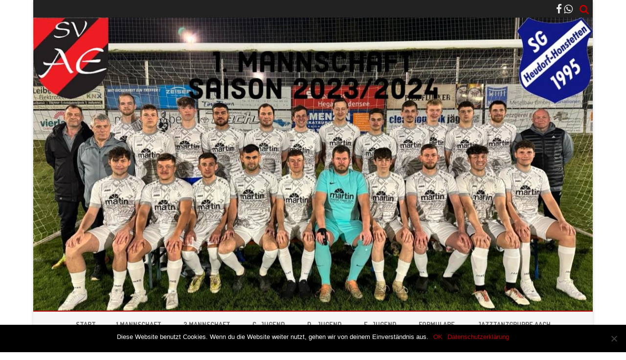

--- FILE ---
content_type: text/html; charset=UTF-8
request_url: https://www.fussball.de/widget2/-/schluessel/02FAO0R0FK000000VUM1DNOIVS15BG8N/target/widget3/caller/svae.de
body_size: 2151
content:
<!doctype html>
<html class="no-js">
	<head>
		<meta charset="utf-8">
		<meta http-equiv="X-UA-Compatible" content="IE=edge">
		<!-- placeholder::meta -->
		<title>Widget | Fussball.de</title>
		<meta name="description" content="">
		<meta name="author" content="">
		<meta property="og:title" content="Fussball.de" />
		<meta property="og:type" content="website" />
		<meta property="og:url" content="http://www.fussball.de" />
		<meta property="og:description" content="Widget" />
		<!-- /placeholder::meta -->
		<meta name="viewport" content="width=device-width, initial-scale=1, maximum-scale=1">

		<link rel="stylesheet" type="text/css" href="https://www.fussball.de/static/por/8.84.1.1/css/style.css" />
        <link rel="stylesheet" type="text/css" href="https://www.fussball.de/static/egm/8.84.1.1/css/widget.css" />

		
		<style>
	.fbde .header-meta-nav { color: black; }
.fbde body { min-width: 550px; }
body { background-color: #FFFFFF; color: #000000; }
.fbde .widget-filter { background-color: #FFFFFF; color: #000000; font-size: 11px; font-weight: 700;}
.fbde .table > tbody > tr > td { background-color: #FFFFFF; color: #000000; }
.fbde .table tr.thead > th { background-color: #FFFFFF; color: #000000;}
.fbde .table.table-striped tr.odd > td { background-color: #EEEEEE; color: #000000;}
.fbde .table tr.row-headline th, .fbde .table tr.row-headline > td { background-color: #FFFFFF; color: #000000;}
.fbde .club-matchplan-table .table td { background-color: #FFFFFF; color: #000000;}
.fbde .table tr.row-headline th, .fbde .table tr.row-headline > td { border-top: 0px none; border-bottom: 0px none; }
.fbde .table > tbody > tr > td { border-left: 0px none; }
.fbde .datepicker-wrapper .datepicker label .icon-matchcal { background-color: #FFFFFF; color: #000000;}
.fbde .datepicker-wrapper .datepicker input { background-color: #FFFFFF; color: #000000;}
.fbde .datepicker-wrapper .datepicker label.open .icon-matchcal { background-color: #9C3; }
.fbde .datepicker-wrapper .datepicker label:first-child + input { width: 125px; }
.fbde .table.table-striped tr.own > td { border-color: #CCC; background-color: #CCC; color: #1C1C1C; }
.fbde .header-meta-nav.headerbar { background-color: #EEEEEE !important; color: #000000 !important;}
.fbde .table-container { height: auto; }
.fbde .table.table-striped tr td.column-club {width: 38%;}
.fbde .table.table-striped tr td.column-score {width: 16%;}
.fbde .table.table-striped tr td.column-club.no-border {width: 38%;}
.fbde .table.table-striped tr td.column-detail {width: 8%;}

	</style>
	

		<noscript>
			<meta http-equiv="refresh" content="0; URL=nojs.html">
		</noscript>

        <script type="text/javascript" nonce="" src="//www.fussball.de/static/egm/8.84.1.1/js/widget2.js"></script>

	</head>

	<body class="fbde widget"  data-ng-controller="ApplicationController" data-scroll-spy data-ng-cloak global-events data-obfuscation-stylesheet="https://www.fussball.de/export.fontface/-/id/%ID%/type/css">
		<nav class="header-meta-nav xinline_sectionwidget_7934">
	<div class="container xinline_sectionwidget_8095">
		<div id="logo" class="xinline_sectionwidget_8256">
			<a href="//www.fussball.de/homepage" target="_blank">
				<img src="https://www.fussball.de/static/layout/fbde2/por/8.84.1.1/font/logo.svg" alt="logo" width="24" class="logo-graphic" height="16">
				<span class="logo-letters">fussball.de</span>
			</a>
		</div>
		<div>
			<h3 class="xinline_sectionwidget_8628">Alles zur Mannschaft</h3>
		</div>
	</div>
</nav><div class="widget-filter xinline_sectionwidget_8256">
	<div class="container">
		<div class="column-left xinline_sectionwidget_9876">SG Aach-Eigelt./Heud./Honst. | Herren</div>
	</div>
</div><nav class="header-meta-nav xinline_sectionwidget_9036 headerbar">
	<div class="container xinline_sectionwidget_8095">
		<div>
			<h3 class="xinline_sectionwidget_9419">Letzte Spiele</h3>
		</div>
	</div>
</nav><div id="id-team-matchplan-table" class="table-container fixtures-matches-table club-matchplan-table">
	<div class="hint-pre-publish"><span class="inner"><h5>Wichtiger Hinweis zum Spielplan</h5><p>Dieser Spielplan enthält vorläufige Spiele, die noch nicht vom Staffelleiter freigegeben worden sind. Bitte warte für weitere Informationen auf die finale Freigabe.</p></span></div>
	<table class="table table-striped table-full-width">
		<thead>
			<tr class="thead">
				<th><span>Heim</span></th>
				<th><span>Gast</span></th>
				<th><span>Ergebnis</span></th>
				<th><span>Info</span></th>
			</tr>
		</thead>
		<tbody>
			<tr class="odd row-headline">
				<td colspan="4" class="xinline_matchplantable_6561">Samstag, 03.01.2026 - 22:03 Uhr | Vereinsturnier</td>
			</tr>
			<tr class="odd">
				<td class="column-club">
					<a href="//www.fussball.de/mannschaft/hsk-croatia-singen-hsk-croatia-singen-suedbaden/-/saison/2526/team-id/011MIANVU4000000VTVG0001VTR8C1K7" class="club-wrapper" target="_blank">
						<div class="club-logo table-image xinline_clubwrapper_1531 hidden-small"><span data-alt="HSK Croatia Singen" data-responsive-image="//www.fussball.de/export.media/-/action/getLogo/format/0/id/00ES8GN9F000003IVV0AG08LVUPGND5I"></span></div>
						<div class="club-name">
							HSK Croatia Singen
						</div>
					</a>
				</td>
				<td class="column-club no-border">
					<a href="//www.fussball.de/mannschaft/sg-aach-eigelt-heud-honst-sv-aach-eigeltingen-suedbaden/-/saison/2526/team-id/011MIEN1C8000000VTVG0001VTR8C1K7" class="club-wrapper" target="_blank">
						<div class="club-logo table-image xinline_clubwrapper_1531 hidden-small"><span data-alt="SG Aach-Eigelt./Heud./Honst." data-responsive-image="//www.fussball.de/export.media/-/action/getLogo/format/0/id/00ES8GN9CG00007HVV0AG08LVUPGND5I"></span></div>
						<div class="club-name">
							SG Aach-Eigelt./&#8203;Heud./&#8203;Honst.
						</div>
					</a>
				</td>
				<td class="column-score">
					<a href="//www.fussball.de/spiel/hsk-croatia-singen-sg-aach-eigelt-heud-honst/-/spiel/02VCR6JKH8000000VS5489BUVVS4GHTL" target="_blank"><span data-obfuscation="o6w6y53p" class="score-left">&#xE6A2;</span><span class="colon">:</span><span data-obfuscation="o6w6y53p" class="score-right">&#xE697;<span class="icon-verified"></span></span></a>
				</td>
				<td class="column-detail">
					<a href="//www.fussball.de/spiel/hsk-croatia-singen-sg-aach-eigelt-heud-honst/-/spiel/02VCR6JKH8000000VS5489BUVVS4GHTL" target="_blank"><span class="icon-link-arrow"></span></a>
				</td>
			</tr>
		</tbody>
	</table>
</div><nav class="header-meta-nav xinline_sectionwidget_9036 headerbar">
	<div class="container xinline_sectionwidget_8095">
		<div>
			<h3 class="xinline_sectionwidget_9419">Nächste Spiele</h3>
		</div>
	</div>
</nav><div id="id-team-matchplan-table" class="table-container fixtures-matches-table club-matchplan-table">
	<div class="hint-pre-publish"><span class="inner"><h5>Wichtiger Hinweis zum Spielplan</h5><p>Dieser Spielplan enthält vorläufige Spiele, die noch nicht vom Staffelleiter freigegeben worden sind. Bitte warte für weitere Informationen auf die finale Freigabe.</p></span></div>
	<table class="table table-striped table-full-width">
		<thead>
			<tr class="thead">
				<th><span>Heim</span></th>
				<th><span>Gast</span></th>
				<th><span>Ergebnis</span></th>
				<th><span>Info</span></th>
			</tr>
		</thead>
		<tbody>
			<tr class="odd row-headline">
				<td colspan="4" class="xinline_matchplantable_6561">Samstag, 07.02.2026 - 14:00 Uhr | Bezirksfreundschaftsspiele</td>
			</tr>
			<tr class="odd">
				<td class="column-club">
					<a href="//www.fussball.de/mannschaft/fc-ueberlingen-2-fc-ueberlingen-suedbaden/-/saison/2526/team-id/011MIAJ6A0000000VTVG0001VTR8C1K7" class="club-wrapper" target="_blank">
						<div class="club-logo table-image xinline_clubwrapper_1531 hidden-small"><span data-alt="FC Überlingen 2" data-responsive-image="//www.fussball.de/export.media/-/action/getLogo/format/0/id/00ES8GN9F000005OVV0AG08LVUPGND5I"></span></div>
						<div class="club-name">
							FC Überlingen 2
						</div>
					</a>
				</td>
				<td class="column-club no-border">
					<a href="//www.fussball.de/mannschaft/sg-aach-eigelt-heud-honst-sv-aach-eigeltingen-suedbaden/-/saison/2526/team-id/011MIEN1C8000000VTVG0001VTR8C1K7" class="club-wrapper" target="_blank">
						<div class="club-logo table-image xinline_clubwrapper_1531 hidden-small"><span data-alt="SG Aach-Eigelt./Heud./Honst." data-responsive-image="//www.fussball.de/export.media/-/action/getLogo/format/0/id/00ES8GN9CG00007HVV0AG08LVUPGND5I"></span></div>
						<div class="club-name">
							SG Aach-Eigelt./&#8203;Heud./&#8203;Honst.
						</div>
					</a>
				</td>
				<td class="column-score">
					<a href="//www.fussball.de/spiel/fc-ueberlingen-2-sg-aach-eigelt-heud-honst/-/spiel/02V4P1HAC4000000VS5489BTVT0LLAGF" target="_blank"><span data-obfuscation="ywut5ywe" class="score-left">&#xE662;</span><span class="colon">:</span><span data-obfuscation="ywut5ywe" class="score-right">&#xE6B3;</span></a>
				</td>
				<td class="column-detail">
					<a href="//www.fussball.de/spiel/fc-ueberlingen-2-sg-aach-eigelt-heud-honst/-/spiel/02V4P1HAC4000000VS5489BTVT0LLAGF" target="_blank"><span class="icon-link-arrow"></span></a>
				</td>
			</tr>
		</tbody>
	</table>
</div><script type="text/javascript">/*<![CDATA[*/
var widgetDynamicConfig = { id:'widget3', fixHeight:true, isResponsive:false, width:400 };
/*]]>*/</script><script type="text/javascript" src="//www.fussball.de/static/layout/fbde2/por/8.84.1.1/js/widget.iframe.js"></script>

		<script type="text/javascript" src="https://www.fussball.de/static/por/8.84.1.1/js/script.js"></script>
	</body>
</html>

--- FILE ---
content_type: text/html; charset=UTF-8
request_url: https://www.fussball.de/widget2/-/schluessel/021D0ETC74000000VS541L4HVUNHN39U/target/widget2/caller/svae.de
body_size: 2182
content:
<!doctype html>
<html class="no-js">
	<head>
		<meta charset="utf-8">
		<meta http-equiv="X-UA-Compatible" content="IE=edge">
		<!-- placeholder::meta -->
		<title>Widget | Fussball.de</title>
		<meta name="description" content="">
		<meta name="author" content="">
		<meta property="og:title" content="Fussball.de" />
		<meta property="og:type" content="website" />
		<meta property="og:url" content="http://www.fussball.de" />
		<meta property="og:description" content="Widget" />
		<!-- /placeholder::meta -->
		<meta name="viewport" content="width=device-width, initial-scale=1, maximum-scale=1">

		<link rel="stylesheet" type="text/css" href="https://www.fussball.de/static/por/8.84.1.1/css/style.css" />
        <link rel="stylesheet" type="text/css" href="https://www.fussball.de/static/egm/8.84.1.1/css/widget.css" />

		
		<style>
	.fbde .header-meta-nav { color: black; }
.fbde body { min-width: 550px; }
body { background-color: #FFFFFF; color: #000000; }
.fbde .widget-filter { background-color: #FFFFFF; color: #000000; font-size: 11px; font-weight: 700;}
.fbde .table > tbody > tr > td { background-color: #FFFFFF; color: #000000; }
.fbde .table tr.thead > th { background-color: #FFFFFF; color: #000000;}
.fbde .table.table-striped tr.odd > td { background-color: #EEEEEE; color: #000000;}
.fbde .table tr.row-headline th, .fbde .table tr.row-headline > td { background-color: #FFFFFF; color: #000000;}
.fbde .club-matchplan-table .table td { background-color: #FFFFFF; color: #000000;}
.fbde .table tr.row-headline th, .fbde .table tr.row-headline > td { border-top: 0px none; border-bottom: 0px none; }
.fbde .table > tbody > tr > td { border-left: 0px none; }
.fbde .datepicker-wrapper .datepicker label .icon-matchcal { background-color: #FFFFFF; color: #000000;}
.fbde .datepicker-wrapper .datepicker input { background-color: #FFFFFF; color: #000000;}
.fbde .datepicker-wrapper .datepicker label.open .icon-matchcal { background-color: #9C3; }
.fbde .datepicker-wrapper .datepicker label:first-child + input { width: 125px; }
.fbde .table.table-striped tr.own > td { border-color: #CCC; background-color: #CCC; color: #1C1C1C; }
.fbde .header-meta-nav.headerbar { background-color: #EEEEEE !important; color: #000000 !important;}
.fbde .table-container { height: auto; }
.fbde .table.table-striped tr td.column-club {width: 38%;}
.fbde .table.table-striped tr td.column-score {width: 16%;}
.fbde .table.table-striped tr td.column-club.no-border {width: 38%;}
.fbde .table.table-striped tr td.column-detail {width: 8%;}

	</style>
	

		<noscript>
			<meta http-equiv="refresh" content="0; URL=nojs.html">
		</noscript>

        <script type="text/javascript" nonce="" src="//www.fussball.de/static/egm/8.84.1.1/js/widget2.js"></script>

	</head>

	<body class="fbde widget"  data-ng-controller="ApplicationController" data-scroll-spy data-ng-cloak global-events data-obfuscation-stylesheet="https://www.fussball.de/export.fontface/-/id/%ID%/type/css">
		<nav class="header-meta-nav xinline_sectionwidget_7934">
	<div class="container xinline_sectionwidget_8095">
		<div id="logo" class="xinline_sectionwidget_8256">
			<a href="//www.fussball.de/homepage" target="_blank">
				<img src="https://www.fussball.de/static/layout/fbde2/por/8.84.1.1/font/logo.svg" alt="logo" width="24" class="logo-graphic" height="16">
				<span class="logo-letters">fussball.de</span>
			</a>
		</div>
		<div>
			<h3 class="xinline_sectionwidget_8628">Alles zur Mannschaft</h3>
		</div>
	</div>
</nav><div class="widget-filter xinline_sectionwidget_8256">
	<div class="container">
		<div class="column-left xinline_sectionwidget_9876">SG Aach-Eigelt./Heud./Honst. 2 | Herren</div>
	</div>
</div><nav class="header-meta-nav xinline_sectionwidget_9036 headerbar">
	<div class="container xinline_sectionwidget_8095">
		<div>
			<h3 class="xinline_sectionwidget_9419">Letzte Spiele</h3>
		</div>
	</div>
</nav><div id="id-team-matchplan-table" class="table-container fixtures-matches-table club-matchplan-table">
	<div class="hint-pre-publish"><span class="inner"><h5>Wichtiger Hinweis zum Spielplan</h5><p>Dieser Spielplan enthält vorläufige Spiele, die noch nicht vom Staffelleiter freigegeben worden sind. Bitte warte für weitere Informationen auf die finale Freigabe.</p></span></div>
	<table class="table table-striped table-full-width">
		<thead>
			<tr class="thead">
				<th><span>Heim</span></th>
				<th><span>Gast</span></th>
				<th><span>Ergebnis</span></th>
				<th><span>Info</span></th>
			</tr>
		</thead>
		<tbody>
			<tr class="odd row-headline">
				<td colspan="4" class="xinline_matchplantable_6561">Samstag, 08.11.2025 - 14:30 Uhr | 2.Kreisliga (B)</td>
			</tr>
			<tr class="odd">
				<td class="column-club">
					<a href="//www.fussball.de/mannschaft/sg-aach-eigelt-heud-honst-2-sv-aach-eigeltingen-suedbaden/-/saison/2526/team-id/011MIEMTBG000000VTVG0001VTR8C1K7" class="club-wrapper" target="_blank">
						<div class="club-logo table-image xinline_clubwrapper_1531 hidden-small"><span data-alt="SG Aach-Eigelt./Heud./Honst. 2" data-responsive-image="//www.fussball.de/export.media/-/action/getLogo/format/0/id/00ES8GN9CG00007HVV0AG08LVUPGND5I"></span></div>
						<div class="club-name">
							SG Aach-Eigelt./&#8203;Heud./&#8203;Honst. 2
						</div>
					</a>
				</td>
				<td class="column-club no-border">
					<a href="//www.fussball.de/mannschaft/fv-walbertsweiler-reng-2-fv-walbertsweiler-rengetsweile-suedbaden/-/saison/2526/team-id/011MIBNLDC000000VTVG0001VTR8C1K7" class="club-wrapper" target="_blank">
						<div class="club-logo table-image xinline_clubwrapper_1531 hidden-small"><span data-alt="FV Walbertsweiler-Reng. 2" data-responsive-image="//www.fussball.de/export.media/-/action/getLogo/format/0/id/00ES8GN9F0000071VV0AG08LVUPGND5I"></span></div>
						<div class="club-name">
							FV Walbertsweiler-Reng. 2
						</div>
					</a>
				</td>
				<td class="column-score">
					<a href="//www.fussball.de/spiel/sg-aach-eigelt-heud-honst-2-fv-walbertsweiler-reng-2/-/spiel/02TQVRM4TS000000VS5489BUVVJ8R9DS" target="_blank"><span data-obfuscation="0r01ngp9" class="score-left">&#xE65A;</span><span class="colon">:</span><span data-obfuscation="0r01ngp9" class="score-right">&#xE6A8;<span class="icon-verified"></span></span></a>
				</td>
				<td class="column-detail">
					<a href="//www.fussball.de/spiel/sg-aach-eigelt-heud-honst-2-fv-walbertsweiler-reng-2/-/spiel/02TQVRM4TS000000VS5489BUVVJ8R9DS" target="_blank"><span class="icon-link-arrow"></span></a>
				</td>
			</tr>
		</tbody>
	</table>
</div><nav class="header-meta-nav xinline_sectionwidget_9036 headerbar">
	<div class="container xinline_sectionwidget_8095">
		<div>
			<h3 class="xinline_sectionwidget_9419">Nächste Spiele</h3>
		</div>
	</div>
</nav><div id="id-team-matchplan-table" class="table-container fixtures-matches-table club-matchplan-table">
	<div class="hint-pre-publish"><span class="inner"><h5>Wichtiger Hinweis zum Spielplan</h5><p>Dieser Spielplan enthält vorläufige Spiele, die noch nicht vom Staffelleiter freigegeben worden sind. Bitte warte für weitere Informationen auf die finale Freigabe.</p></span></div>
	<table class="table table-striped table-full-width">
		<thead>
			<tr class="thead">
				<th><span>Heim</span></th>
				<th><span>Gast</span></th>
				<th><span>Ergebnis</span></th>
				<th><span>Info</span></th>
			</tr>
		</thead>
		<tbody>
			<tr class="odd row-headline">
				<td colspan="4" class="xinline_matchplantable_6561">Samstag, 28.02.2026 - 14:00 Uhr | Bezirksfreundschaftsspiele</td>
			</tr>
			<tr class="odd">
				<td class="column-club">
					<a href="//www.fussball.de/mannschaft/fc-oehningen-gaienhofen-2-fc-oehningen-gaienhofen-suedbaden/-/saison/2526/team-id/011MIE110C000000VTVG0001VTR8C1K7" class="club-wrapper" target="_blank">
						<div class="club-logo table-image xinline_clubwrapper_1531 hidden-small"><span data-alt="FC Öhningen-Gaienhofen 2" data-responsive-image="//www.fussball.de/export.media/-/action/getLogo/format/0/id/00ES8GN9F000000AVV0AG08LVUPGND5I"></span></div>
						<div class="club-name">
							FC Öhningen-Gaienhofen 2
						</div>
					</a>
				</td>
				<td class="column-club no-border">
					<a href="//www.fussball.de/mannschaft/sg-aach-eigelt-heud-honst-2-sv-aach-eigeltingen-suedbaden/-/saison/2526/team-id/011MIEMTBG000000VTVG0001VTR8C1K7" class="club-wrapper" target="_blank">
						<div class="club-logo table-image xinline_clubwrapper_1531 hidden-small"><span data-alt="SG Aach-Eigelt./Heud./Honst. 2" data-responsive-image="//www.fussball.de/export.media/-/action/getLogo/format/0/id/00ES8GN9CG00007HVV0AG08LVUPGND5I"></span></div>
						<div class="club-name">
							SG Aach-Eigelt./&#8203;Heud./&#8203;Honst. 2
						</div>
					</a>
				</td>
				<td class="column-score">
					<a href="//www.fussball.de/spiel/fc-oehningen-gaienhofen-2-sg-aach-eigelt-heud-honst-2/-/spiel/02VNL7FVSO000000VS5489BTVTG66ASV" target="_blank"><span data-obfuscation="o7c7xt4x" class="score-left">&#xE652;</span><span class="colon">:</span><span data-obfuscation="o7c7xt4x" class="score-right">&#xE677;</span></a>
				</td>
				<td class="column-detail">
					<a href="//www.fussball.de/spiel/fc-oehningen-gaienhofen-2-sg-aach-eigelt-heud-honst-2/-/spiel/02VNL7FVSO000000VS5489BTVTG66ASV" target="_blank"><span class="icon-link-arrow"></span></a>
				</td>
			</tr>
		</tbody>
	</table>
</div><script type="text/javascript">/*<![CDATA[*/
var widgetDynamicConfig = { id:'widget2', fixHeight:true, isResponsive:false, width:400 };
/*]]>*/</script><script type="text/javascript" src="//www.fussball.de/static/layout/fbde2/por/8.84.1.1/js/widget.iframe.js"></script>

		<script type="text/javascript" src="https://www.fussball.de/static/por/8.84.1.1/js/script.js"></script>
	</body>
</html>

--- FILE ---
content_type: text/css; charset=UTF-8
request_url: https://www.fussball.de/export.fontface/-/id/o6w6y53p/type/css
body_size: 13
content:
@font-face {
	font-family: font-o6w6y53p;
	src: 
		url('//www.fussball.de/export.fontface/-/format/woff/id/o6w6y53p/type/font') format('woff'),
		url('//www.fussball.de/export.fontface/-/format/ttf/id/o6w6y53p/type/font') format('truetype');
}

.results-c-o6w6y53p {
	font-family: font-o6w6y53p !important;
}

--- FILE ---
content_type: text/css; charset=UTF-8
request_url: https://www.fussball.de/export.fontface/-/id/ywut5ywe/type/css
body_size: 11
content:
@font-face {
	font-family: font-ywut5ywe;
	src: 
		url('//www.fussball.de/export.fontface/-/format/woff/id/ywut5ywe/type/font') format('woff'),
		url('//www.fussball.de/export.fontface/-/format/ttf/id/ywut5ywe/type/font') format('truetype');
}

.results-c-ywut5ywe {
	font-family: font-ywut5ywe !important;
}

--- FILE ---
content_type: text/css; charset=UTF-8
request_url: https://www.fussball.de/export.fontface/-/id/0r01ngp9/type/css
body_size: 13
content:
@font-face {
	font-family: font-0r01ngp9;
	src: 
		url('//www.fussball.de/export.fontface/-/format/woff/id/0r01ngp9/type/font') format('woff'),
		url('//www.fussball.de/export.fontface/-/format/ttf/id/0r01ngp9/type/font') format('truetype');
}

.results-c-0r01ngp9 {
	font-family: font-0r01ngp9 !important;
}

--- FILE ---
content_type: text/css; charset=UTF-8
request_url: https://www.fussball.de/export.fontface/-/id/o7c7xt4x/type/css
body_size: 12
content:
@font-face {
	font-family: font-o7c7xt4x;
	src: 
		url('//www.fussball.de/export.fontface/-/format/woff/id/o7c7xt4x/type/font') format('woff'),
		url('//www.fussball.de/export.fontface/-/format/ttf/id/o7c7xt4x/type/font') format('truetype');
}

.results-c-o7c7xt4x {
	font-family: font-o7c7xt4x !important;
}